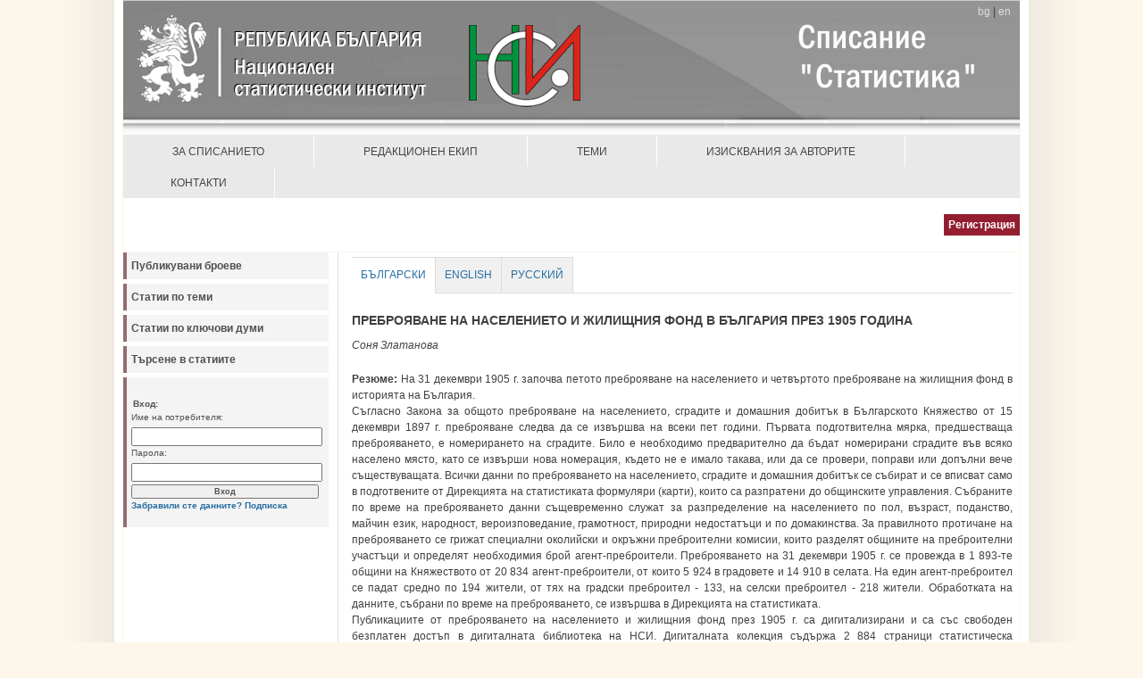

--- FILE ---
content_type: text/html
request_url: https://spisaniestatistika.nsi.bg/page/bg/details.php?article_id=215
body_size: 3526
content:
<!DOCTYPE html PUBLIC "-//W3C//DTD XHTML 1.0 Transitional//EN" 
"https://www.w3.org/TR/xhtml1/DTD/xhtml1-transitional.dtd">
<html xmlns="https://www.w3.org/1999/xhtml" xml:lang="en" lang="en">
<head>
	<meta http-equiv="Content-Type" content="text/html; charset=utf-8" />
	<meta name="description" content="" />
	<meta name="keywords" content="списание, статистика, НСИ" />
	<script src="https://spisaniestatistika.nsi.bg/modules/droplets/js/mdcr.js" type="text/javascript"></script>
	<link rel="stylesheet" type="text/css" href="https://spisaniestatistika.nsi.bg/templates/spisanie/template.css" media="screen,projection" />
	<link rel="stylesheet" type="text/css" href="https://spisaniestatistika.nsi.bg/templates/spisanie/print.css" media="print" />
	<title>Списание Статистика</title>
	
	
	<style type="text/css">
	.buttonDiv {
		padding:5px 5px 5px 5px;
		font-weight:bold;
		color:white;
		cursor:pointer;
	}
	
		</style>
	
	
</head>

<body>
<div id="wrap" style="position:relative;">
	<!--<div id="header">
	</div>-->

	<div style="position:absolute; top:5px; right:10px;">
	<a style="color:#ddd; font-weight:normal;" href="https://spisaniestatistika.nsi.bg/page/bg-topmenu.php">bg</a>
	| 
	<a style="color:#ddd; font-weight:normal;" href="https://spisaniestatistika.nsi.bg/page/en-topmenu.php">en</a>
	</div>
	
	<!--<img id="frontphoto" src="https://spisaniestatistika.nsi.bg/templates/spisanie/images/front.jpg" width="1004" height="175" alt="logo" />-->
	<img id="frontphoto" src="https://spisaniestatistika.nsi.bg/templates/spisanie/img/logo_spisanie.png" width="1004" height="150" alt="Magazine" style="border-bottom:1px solid #E9E9E9;" />
	
	
	<div class="nav2">
		<ul style="margin:0px; padding:0px;">
		<ul class="menu-top" style="margin:0px; padding:0px;"><li class="menu-expand menu-first navlev1" id="menu_120" style=""><a href="https://spisaniestatistika.nsi.bg/page/bg-topmenu/about.php" target="_top" title="За списанието">За списанието</a><ul class="" style="margin:0px; padding:0px;"><li class="menu-first navlev2" id="menu_146" style=""><a href="https://spisaniestatistika.nsi.bg/page/bg-topmenu/about/statut-na-spisanie-statistika.php" target="_top" title="Статут на списание Статистика">Статут</a></li><li class="menu-last navlev2" id="menu_153" style=""><a href="https://spisaniestatistika.nsi.bg/page/bg-topmenu/about/zadachi-i-vizija.php" target="_top" title="Задачи и визия">Задачи и визия</a></li></ul></li><li class=" navlev1" id="menu_155" style=""><a href="https://spisaniestatistika.nsi.bg/page/bg-topmenu/redakcionen-ekip.php" target="_top" title="Редакционен екип">Редакционен екип</a></li><li class=" navlev1" id="menu_122" style=""><a href="https://spisaniestatistika.nsi.bg/page/bg-topmenu/temi.php" target="_top" title="Теми">Теми</a></li><li class=" navlev1" id="menu_123" style=""><a href="https://spisaniestatistika.nsi.bg/page/bg-topmenu/iziskvanija-za-avtorite.php" target="_top" title="Изисквания за авторите">Изисквания за авторите</a></li><li class="menu-last navlev1" id="menu_124" style=""><a href="https://spisaniestatistika.nsi.bg/page/bg-topmenu/kontakti.php" target="_top" title="Контакти">Контакти</a></li></ul>		</ul>
		<div style="clear:both;"></div>
	</div>
<div style="display:none;">Array
(
    [session_started] => 1766049762
    [LANGUAGE] => BG
    [LEPTON_SESSION] => 1
)
</div>
	<div style="text-align:right; border-bottom:1px solid #FCF6EB; height:40px; padding:10px 0px;">
	<a href="https://spisaniestatistika.nsi.bg/page/bg/registration.php"><div class="buttonDiv" style="float:right; background-color:#921e2f; margin-top:8px;">Регистрация</div></a>		</div>
	

	<div id="leftside" style="clear:both;">
		<!-- display navigation menu -->
		<ul class="avmenu">
<!-- show_menu2 -->
 <ul class="menu-top">
    <li class="menu-sibling menu-first" id="left_menu_140"><a href="https://spisaniestatistika.nsi.bg/page/bg/archive.php" target="_top">Публикувани броеве</a>    </li>
    <li class="menu-sibling" id="left_menu_138"><a href="https://spisaniestatistika.nsi.bg/page/bg/articles-by-topic.php" target="_top">Статии по теми</a>    </li>
    <li class="menu-sibling" id="left_menu_139"><a href="https://spisaniestatistika.nsi.bg/page/bg/articles-by-keyword.php" target="_top">Статии по ключови думи</a>    </li>
    <li class="menu-sibling menu-last" id="left_menu_141"><a href="https://spisaniestatistika.nsi.bg/page/bg/search-in-articles.php" target="_top">Търсене в статиите</a>    </li>
 </ul>

</ul>		
		<div class="announce">
			<!-- display frontend search -->
						<!-- END frontend search -->

			<!-- display frontend login -->
							<!-- login form -->
				<br />
				<form name="login" id="login" action="https://spisaniestatistika.nsi.bg/account/login.php" method="post">
				<fieldset>
					<legend>Вход:</legend>
					<label for="username" accesskey="1">Име на потребителя:</label>
					<input type="text" name="username" id="username" style="text-transform: lowercase;" /><br />
					<label for="password" accesskey="2">Парола:</label>
					<input type="password" name="password" id="password" /><br />
					<input type="submit" name="wb_login" id="wb_login" value="Вход"/><br />
	
					<!-- forgotten details link -->
					<a href="https://spisaniestatistika.nsi.bg/account/forgot.php">Забравили сте данните?</a>

					<!-- frontend signup -->
										<a href="https://spisaniestatistika.nsi.bg/account/signup.php">Подписка</a>
									</fieldset>
				</form>
						<!-- END frontend login -->
			<br />
		</div>
	<div style="clear:both;"></div>
	</div>

			
	<div id="contentwide">
			<a class="section_anchor" id="lep_182"></a><div style="float:left;">
	<style type="text/css">
	.tabContainer {
			width:100%;
			float:left;
			border-bottom:1px solid #ddd;
			margin:-1px 0px 1px 0px;
	}
	
	.tabItem {
			cursor:pointer;
			float:left;
			border:1px solid #ddd;
			border-left:0px solid #fff;
			border-bottom:0px solid #fff;
			background:#f0f0f0;
			padding:10px;
			text-transform:uppercase;
			margin:1px 0px -1px 0px;
			padding-bottom:11px;
	}
	
	.tabItem:hover {
			background:#fff;
	}
	
	.tabItemSel {
			background:#fff;
			border-bottom:1px solid #fff;
			margin:1px 0px -1px 0px;
			padding-bottom:11px;
	}
	
	.tabContentContainer {
			clear:left;
			padding:5px;
	}
	</style>
	<div class="tabContainer"><a href="https://spisaniestatistika.nsi.bg/page/bg/details.php?article_id=215&tab=bg" style="font-weight:normal;"><div class="tabItem tabItemSel">Български</div></a><a href="https://spisaniestatistika.nsi.bg/page/bg/details.php?article_id=215&tab=en" style="font-weight:normal;"><div class="tabItem ">English</div></a><a href="https://spisaniestatistika.nsi.bg/page/bg/details.php?article_id=215&tab=ru" style="font-weight:normal;"><div class="tabItem ">Русский</div></a></div><div style="clear:left;"></div><div style="height:20px;"></div><div style="margin-bottom:10px; font-weight:bold; font-size:14px;">ПРЕБРОЯВАНЕ НА НАСЕЛЕНИЕТО И ЖИЛИЩНИЯ ФОНД В БЪЛГАРИЯ ПРЕЗ 1905 ГОДИНА</div><div style="margin-bottom:20px; font-style:italic;">Соня Златанова</div><div style="margin-bottom:20px; text-align:justify;"><span style="font-weight:bold;">Резюме:</span> На 31 декември 1905 г. започва петото преброяване на населението и четвъртото преброяване на жилищния фонд в историята на България.<br>Съгласно Закона за общото преброяване на населението, сградите и домашния добитък в Българското Княжество от 15 декември 1897 г. преброяване следва да се извършва на всеки пет години. Първата подготвителна мярка, предшестваща преброяването, е номерирането на сградите. Било е необходимо предварително да бъдат номерирани сградите във всяко населено място, като се извърши нова номерация, където не е имало такава, или да се провери, поправи или допълни вече съществуващата. Всички данни по преброяването на населението, сградите и домашния добитък се събират и се вписват само в подготвените от Дирекцията на статистиката формуляри (карти), които са разпратени до общинските управления. Събраните по време на преброяването данни същевременно служат за разпределение на населението по пол, възраст, поданство, майчин език, народност, вероизповедание, грамотност, природни недостатъци и по домакинства. За правилното протичане на преброяването се грижат специални околийски и окръжни преброителни комисии, които разделят общините на преброителни участъци и определят необходимия брой агент-преброители. Преброяването на 31 декември 1905 г. се провежда в 1 893-те общини на Княжеството от 20 834 агент-преброители, от които 5 924 в градовете и 14 910 в селата. На един агент-преброител се падат средно по 194 жители, от тях на градски преброител - 133, на селски преброител - 218 жители. Обработката на данните, събрани по време на преброяването, се извършва в Дирекцията на статистиката. <br>Публикациите от преброяването на населението и жилищния фонд през 1905 г. са дигитализирани и са със свободен безплатен достъп в дигиталната библиотека на НСИ. Дигиталната колекция съдържа 2 884 страници статистическа информация.<br></div><div style="margin-bottom:20px;"><span style="font-weight:bold;">Ключови думи:</span> </div><div style="margin-bottom:20px;"><span style="font-weight:bold;">Дата на публикуване:</span> 2019-09-19</div><a href="https://spisaniestatistika.nsi.bg/page/download.php?articleID=215">Свали пълен текст</a></div><div style="clear:both;"></div>	</div>

	<div id="footer">
		<div style="float:left; margin-left:20px;"><a href="https://spisaniestatistika.nsi.bg" target="_blank">Списание Статистика</a>&nbsp;<!-- NACHALO NA TYXO.BG BROYACH -->
<script type="text/javascript">
<!--
d=document;d.write('<a href="https://www.tyxo.bg/?160154" title="Tyxo.bg counter" target="_blank"><img width="1" height="1" border="0" alt="Tyxo.bg counter" src="'+location.protocol+'//cnt.tyxo.bg/160154?rnd='+Math.round(Math.random()*2147483647));
d.write('&sp='+screen.width+'x'+screen.height+'&r='+escape(d.referrer)+'"></a>');
//-->
</script><noscript><a href="https://www.tyxo.bg/?160154" title="Tyxo.bg counter" target="_blank"><img src="https://cnt.tyxo.bg/160154" width="1" height="1" border="0" alt="Tyxo.bg counter" /></a></noscript>
<!-- KRAI NA TYXO.BG BROYACH --></div>
		<div style="float:right; margin-right:20px;"><a href="https://primasoft.bg" target="_blank">Прима-Софт ООД</a></div>
		<div style="clear:both;"></div>
	</div>

</div>
</body>
</html>


--- FILE ---
content_type: text/css
request_url: https://spisaniestatistika.nsi.bg/templates/spisanie/print.css
body_size: 223
content:
/**
 * Website Baker template: andreas01
 * 
 * Original design: andreas01 (v3.0 - Apr 24, 2008) - A free xhtml/css website template by Andreas Viklund.
 * For more information, see https://andreasviklund.com/templates/andreas01/
 * Ported to Website Baker by M. Gallas.
 * Login form and support to display news in the right column added by Christian Sommer. 
 *
 * This file defines the CSS styles used for print devices.
 *
 * LICENSE: Open Source
 * 
 * @author     Andreas Viklund (WB port by M. Gallas, adapted by C. Sommer)
 * @copyright  Open Source
 * @license    https://andreasviklund.com/about/copyright/
 * @version    3.00
 * @platform   Website Baker 2.7
*/

body {margin:0 auto; padding:0; font-family:"Times New Roman",serif; background:#ffffff; color:#000000;}
#wrap {margin:2%; width:auto; float:none !important;}
#header h1 {margin:0 0 25px 0;}
#frontphoto, #leftside, #rightside, .hide {display:none;}
#content img, #contentwide img, #contentwide2 img {/* display:none; */}
a {text-decoration:underline; color:#0000ff;}

--- FILE ---
content_type: application/javascript
request_url: https://spisaniestatistika.nsi.bg/modules/droplets/js/mdcr.js
body_size: -53
content:

// $Id$


function mdcr(a,b) {
  location.href=sdcr(a,b);
}

function sdcr(a,f) {
  var b = a.charCodeAt(a.length-1) -97;
  var c=""; var e; var g;
  
  for(var d=a.length-2; d>-1; d--) {
    if(a.charCodeAt(d) < 97) {
      switch(a.charCodeAt(d)) {
        case 70: g=64; break;
        case 90: g=46; break;
        case 88: g=95; break;
        case 75: g=45; break;
        default: g=a.charCodeAt(d); break;
      }
      c+=String.fromCharCode(g)
    } else {
      e=(a.charCodeAt(d) - 97 - b) % 26;
      e+=(e<0 || e>25) ? +26 : 0;
      c+=String.fromCharCode(e+97);
    }
  }
  return "mailto:"+c+f;
}